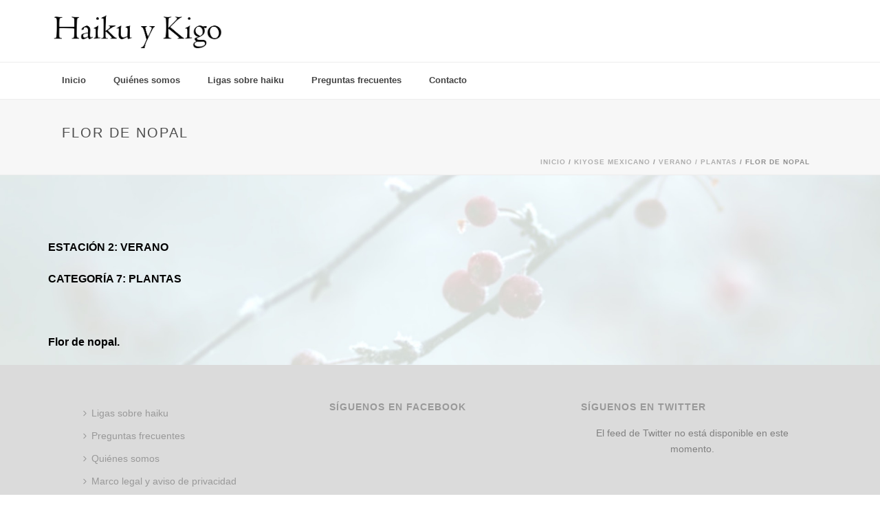

--- FILE ---
content_type: text/html; charset=UTF-8
request_url: http://haikukigo.com/kiyose-mexicano/mexicano-verano-plantas/flor-de-nopal/
body_size: 12437
content:
<!DOCTYPE html>
<html dir="ltr" lang="es" prefix="og: https://ogp.me/ns#" >
<head>
		<meta charset="UTF-8" /><meta name="viewport" content="width=device-width, initial-scale=1.0, minimum-scale=1.0, maximum-scale=1.0, user-scalable=0" /><meta http-equiv="X-UA-Compatible" content="IE=edge,chrome=1" /><meta name="format-detection" content="telephone=no"><title>Flor de nopal - Haikukigo</title>
<script type="text/javascript">var ajaxurl = "https://www.haikukigo.com/wp-admin/admin-ajax.php";</script>	<style>img:is([sizes="auto" i], [sizes^="auto," i]) { contain-intrinsic-size: 3000px 1500px }</style>
	
		<!-- All in One SEO 4.8.0 - aioseo.com -->
	<meta name="description" content="ESTACIÓN 2: VERANO CATEGORÍA 7: PLANTAS Flor de nopal." />
	<meta name="robots" content="max-image-preview:large" />
	<link rel="canonical" href="http://haikukigo.com/kiyose-mexicano/mexicano-verano-plantas/flor-de-nopal/" />
	<meta name="generator" content="All in One SEO (AIOSEO) 4.8.0" />
		<meta property="og:locale" content="es_ES" />
		<meta property="og:site_name" content="Haikukigo -" />
		<meta property="og:type" content="article" />
		<meta property="og:title" content="Flor de nopal - Haikukigo" />
		<meta property="og:description" content="ESTACIÓN 2: VERANO CATEGORÍA 7: PLANTAS Flor de nopal." />
		<meta property="og:url" content="http://haikukigo.com/kiyose-mexicano/mexicano-verano-plantas/flor-de-nopal/" />
		<meta property="article:published_time" content="2020-03-10T05:10:18+00:00" />
		<meta property="article:modified_time" content="2020-03-16T03:42:23+00:00" />
		<meta name="twitter:card" content="summary_large_image" />
		<meta name="twitter:title" content="Flor de nopal - Haikukigo" />
		<meta name="twitter:description" content="ESTACIÓN 2: VERANO CATEGORÍA 7: PLANTAS Flor de nopal." />
		<script type="application/ld+json" class="aioseo-schema">
			{"@context":"https:\/\/schema.org","@graph":[{"@type":"BreadcrumbList","@id":"http:\/\/haikukigo.com\/kiyose-mexicano\/mexicano-verano-plantas\/flor-de-nopal\/#breadcrumblist","itemListElement":[{"@type":"ListItem","@id":"http:\/\/haikukigo.com\/#listItem","position":1,"name":"Hogar","item":"http:\/\/haikukigo.com\/","nextItem":{"@type":"ListItem","@id":"http:\/\/haikukigo.com\/kiyose-mexicano\/#listItem","name":"KIYOSE MEXICANO"}},{"@type":"ListItem","@id":"http:\/\/haikukigo.com\/kiyose-mexicano\/#listItem","position":2,"name":"KIYOSE MEXICANO","item":"http:\/\/haikukigo.com\/kiyose-mexicano\/","nextItem":{"@type":"ListItem","@id":"http:\/\/haikukigo.com\/kiyose-mexicano\/mexicano-verano-plantas\/#listItem","name":"Verano \/ PLANTAS"},"previousItem":{"@type":"ListItem","@id":"http:\/\/haikukigo.com\/#listItem","name":"Hogar"}},{"@type":"ListItem","@id":"http:\/\/haikukigo.com\/kiyose-mexicano\/mexicano-verano-plantas\/#listItem","position":3,"name":"Verano \/ PLANTAS","item":"http:\/\/haikukigo.com\/kiyose-mexicano\/mexicano-verano-plantas\/","nextItem":{"@type":"ListItem","@id":"http:\/\/haikukigo.com\/kiyose-mexicano\/mexicano-verano-plantas\/flor-de-nopal\/#listItem","name":"Flor de nopal"},"previousItem":{"@type":"ListItem","@id":"http:\/\/haikukigo.com\/kiyose-mexicano\/#listItem","name":"KIYOSE MEXICANO"}},{"@type":"ListItem","@id":"http:\/\/haikukigo.com\/kiyose-mexicano\/mexicano-verano-plantas\/flor-de-nopal\/#listItem","position":4,"name":"Flor de nopal","previousItem":{"@type":"ListItem","@id":"http:\/\/haikukigo.com\/kiyose-mexicano\/mexicano-verano-plantas\/#listItem","name":"Verano \/ PLANTAS"}}]},{"@type":"Organization","@id":"http:\/\/haikukigo.com\/#organization","name":"Haikukigo","url":"http:\/\/haikukigo.com\/"},{"@type":"WebPage","@id":"http:\/\/haikukigo.com\/kiyose-mexicano\/mexicano-verano-plantas\/flor-de-nopal\/#webpage","url":"http:\/\/haikukigo.com\/kiyose-mexicano\/mexicano-verano-plantas\/flor-de-nopal\/","name":"Flor de nopal - Haikukigo","description":"ESTACI\u00d3N 2: VERANO CATEGOR\u00cdA 7: PLANTAS Flor de nopal.","inLanguage":"es-ES","isPartOf":{"@id":"http:\/\/haikukigo.com\/#website"},"breadcrumb":{"@id":"http:\/\/haikukigo.com\/kiyose-mexicano\/mexicano-verano-plantas\/flor-de-nopal\/#breadcrumblist"},"datePublished":"2020-03-10T05:10:18+00:00","dateModified":"2020-03-16T03:42:23+00:00"},{"@type":"WebSite","@id":"http:\/\/haikukigo.com\/#website","url":"http:\/\/haikukigo.com\/","name":"Haikukigo","inLanguage":"es-ES","publisher":{"@id":"http:\/\/haikukigo.com\/#organization"}}]}
		</script>
		<!-- All in One SEO -->


		<style id="critical-path-css" type="text/css">
			body,html{width:100%;height:100%;margin:0;padding:0}.page-preloader{top:0;left:0;z-index:999;position:fixed;height:100%;width:100%;text-align:center}.preloader-preview-area{animation-delay:-.2s;top:50%;-ms-transform:translateY(100%);transform:translateY(100%);margin-top:10px;max-height:calc(50% - 20px);opacity:1;width:100%;text-align:center;position:absolute}.preloader-logo{max-width:90%;top:50%;-ms-transform:translateY(-100%);transform:translateY(-100%);margin:-10px auto 0 auto;max-height:calc(50% - 20px);opacity:1;position:relative}.ball-pulse>div{width:15px;height:15px;border-radius:100%;margin:2px;animation-fill-mode:both;display:inline-block;animation:ball-pulse .75s infinite cubic-bezier(.2,.68,.18,1.08)}.ball-pulse>div:nth-child(1){animation-delay:-.36s}.ball-pulse>div:nth-child(2){animation-delay:-.24s}.ball-pulse>div:nth-child(3){animation-delay:-.12s}@keyframes ball-pulse{0%{transform:scale(1);opacity:1}45%{transform:scale(.1);opacity:.7}80%{transform:scale(1);opacity:1}}.ball-clip-rotate-pulse{position:relative;-ms-transform:translateY(-15px) translateX(-10px);transform:translateY(-15px) translateX(-10px);display:inline-block}.ball-clip-rotate-pulse>div{animation-fill-mode:both;position:absolute;top:0;left:0;border-radius:100%}.ball-clip-rotate-pulse>div:first-child{height:36px;width:36px;top:7px;left:-7px;animation:ball-clip-rotate-pulse-scale 1s 0s cubic-bezier(.09,.57,.49,.9) infinite}.ball-clip-rotate-pulse>div:last-child{position:absolute;width:50px;height:50px;left:-16px;top:-2px;background:0 0;border:2px solid;animation:ball-clip-rotate-pulse-rotate 1s 0s cubic-bezier(.09,.57,.49,.9) infinite;animation-duration:1s}@keyframes ball-clip-rotate-pulse-rotate{0%{transform:rotate(0) scale(1)}50%{transform:rotate(180deg) scale(.6)}100%{transform:rotate(360deg) scale(1)}}@keyframes ball-clip-rotate-pulse-scale{30%{transform:scale(.3)}100%{transform:scale(1)}}@keyframes square-spin{25%{transform:perspective(100px) rotateX(180deg) rotateY(0)}50%{transform:perspective(100px) rotateX(180deg) rotateY(180deg)}75%{transform:perspective(100px) rotateX(0) rotateY(180deg)}100%{transform:perspective(100px) rotateX(0) rotateY(0)}}.square-spin{display:inline-block}.square-spin>div{animation-fill-mode:both;width:50px;height:50px;animation:square-spin 3s 0s cubic-bezier(.09,.57,.49,.9) infinite}.cube-transition{position:relative;-ms-transform:translate(-25px,-25px);transform:translate(-25px,-25px);display:inline-block}.cube-transition>div{animation-fill-mode:both;width:15px;height:15px;position:absolute;top:-5px;left:-5px;animation:cube-transition 1.6s 0s infinite ease-in-out}.cube-transition>div:last-child{animation-delay:-.8s}@keyframes cube-transition{25%{transform:translateX(50px) scale(.5) rotate(-90deg)}50%{transform:translate(50px,50px) rotate(-180deg)}75%{transform:translateY(50px) scale(.5) rotate(-270deg)}100%{transform:rotate(-360deg)}}.ball-scale>div{border-radius:100%;margin:2px;animation-fill-mode:both;display:inline-block;height:60px;width:60px;animation:ball-scale 1s 0s ease-in-out infinite}@keyframes ball-scale{0%{transform:scale(0)}100%{transform:scale(1);opacity:0}}.line-scale>div{animation-fill-mode:both;display:inline-block;width:5px;height:50px;border-radius:2px;margin:2px}.line-scale>div:nth-child(1){animation:line-scale 1s -.5s infinite cubic-bezier(.2,.68,.18,1.08)}.line-scale>div:nth-child(2){animation:line-scale 1s -.4s infinite cubic-bezier(.2,.68,.18,1.08)}.line-scale>div:nth-child(3){animation:line-scale 1s -.3s infinite cubic-bezier(.2,.68,.18,1.08)}.line-scale>div:nth-child(4){animation:line-scale 1s -.2s infinite cubic-bezier(.2,.68,.18,1.08)}.line-scale>div:nth-child(5){animation:line-scale 1s -.1s infinite cubic-bezier(.2,.68,.18,1.08)}@keyframes line-scale{0%{transform:scaley(1)}50%{transform:scaley(.4)}100%{transform:scaley(1)}}.ball-scale-multiple{position:relative;-ms-transform:translateY(30px);transform:translateY(30px);display:inline-block}.ball-scale-multiple>div{border-radius:100%;animation-fill-mode:both;margin:2px;position:absolute;left:-30px;top:0;opacity:0;margin:0;width:50px;height:50px;animation:ball-scale-multiple 1s 0s linear infinite}.ball-scale-multiple>div:nth-child(2){animation-delay:-.2s}.ball-scale-multiple>div:nth-child(3){animation-delay:-.2s}@keyframes ball-scale-multiple{0%{transform:scale(0);opacity:0}5%{opacity:1}100%{transform:scale(1);opacity:0}}.ball-pulse-sync{display:inline-block}.ball-pulse-sync>div{width:15px;height:15px;border-radius:100%;margin:2px;animation-fill-mode:both;display:inline-block}.ball-pulse-sync>div:nth-child(1){animation:ball-pulse-sync .6s -.21s infinite ease-in-out}.ball-pulse-sync>div:nth-child(2){animation:ball-pulse-sync .6s -.14s infinite ease-in-out}.ball-pulse-sync>div:nth-child(3){animation:ball-pulse-sync .6s -70ms infinite ease-in-out}@keyframes ball-pulse-sync{33%{transform:translateY(10px)}66%{transform:translateY(-10px)}100%{transform:translateY(0)}}.transparent-circle{display:inline-block;border-top:.5em solid rgba(255,255,255,.2);border-right:.5em solid rgba(255,255,255,.2);border-bottom:.5em solid rgba(255,255,255,.2);border-left:.5em solid #fff;transform:translateZ(0);animation:transparent-circle 1.1s infinite linear;width:50px;height:50px;border-radius:50%}.transparent-circle:after{border-radius:50%;width:10em;height:10em}@keyframes transparent-circle{0%{transform:rotate(0)}100%{transform:rotate(360deg)}}.ball-spin-fade-loader{position:relative;top:-10px;left:-10px;display:inline-block}.ball-spin-fade-loader>div{width:15px;height:15px;border-radius:100%;margin:2px;animation-fill-mode:both;position:absolute;animation:ball-spin-fade-loader 1s infinite linear}.ball-spin-fade-loader>div:nth-child(1){top:25px;left:0;animation-delay:-.84s;-webkit-animation-delay:-.84s}.ball-spin-fade-loader>div:nth-child(2){top:17.05px;left:17.05px;animation-delay:-.72s;-webkit-animation-delay:-.72s}.ball-spin-fade-loader>div:nth-child(3){top:0;left:25px;animation-delay:-.6s;-webkit-animation-delay:-.6s}.ball-spin-fade-loader>div:nth-child(4){top:-17.05px;left:17.05px;animation-delay:-.48s;-webkit-animation-delay:-.48s}.ball-spin-fade-loader>div:nth-child(5){top:-25px;left:0;animation-delay:-.36s;-webkit-animation-delay:-.36s}.ball-spin-fade-loader>div:nth-child(6){top:-17.05px;left:-17.05px;animation-delay:-.24s;-webkit-animation-delay:-.24s}.ball-spin-fade-loader>div:nth-child(7){top:0;left:-25px;animation-delay:-.12s;-webkit-animation-delay:-.12s}.ball-spin-fade-loader>div:nth-child(8){top:17.05px;left:-17.05px;animation-delay:0s;-webkit-animation-delay:0s}@keyframes ball-spin-fade-loader{50%{opacity:.3;transform:scale(.4)}100%{opacity:1;transform:scale(1)}}		</style>

		<link rel='dns-prefetch' href='//www.haikukigo.com' />
<link rel="alternate" type="application/rss+xml" title="Haikukigo &raquo; Feed" href="http://haikukigo.com/feed/" />
<link rel="alternate" type="application/rss+xml" title="Haikukigo &raquo; Feed de los comentarios" href="http://haikukigo.com/comments/feed/" />

<link rel="shortcut icon" href="http://haikukigo.com/wp-content/uploads/2017/08/haiku.png"  />
<script type="text/javascript">window.abb = {};php = {};window.PHP = {};PHP.ajax = "https://www.haikukigo.com/wp-admin/admin-ajax.php";PHP.wp_p_id = "3169";var mk_header_parallax, mk_banner_parallax, mk_page_parallax, mk_footer_parallax, mk_body_parallax;var mk_images_dir = "http://www.haikukigo.com/wp-content/themes/jupiter/assets/images",mk_theme_js_path = "http://www.haikukigo.com/wp-content/themes/jupiter/assets/js",mk_theme_dir = "http://www.haikukigo.com/wp-content/themes/jupiter",mk_captcha_placeholder = "Enter Captcha",mk_captcha_invalid_txt = "Invalid. Try again.",mk_captcha_correct_txt = "Captcha correct.",mk_responsive_nav_width = 1140,mk_vertical_header_back = "Volver",mk_vertical_header_anim = "1",mk_check_rtl = true,mk_grid_width = 1140,mk_ajax_search_option = "disable",mk_preloader_bg_color = "#000000",mk_accent_color = "rgba(30,115,190,0.3)",mk_go_to_top =  "true",mk_smooth_scroll =  "true",mk_preloader_bar_color = "rgba(30,115,190,0.3)",mk_preloader_logo = "";var mk_header_parallax = false,mk_banner_parallax = false,mk_footer_parallax = false,mk_body_parallax = false,mk_no_more_posts = "No More Posts",mk_typekit_id   = "",mk_google_fonts = [],mk_global_lazyload = true;</script><link rel='stylesheet' id='wp-block-library-css' href='http://www.haikukigo.com/wp-includes/css/dist/block-library/style.min.css?ver=6.7.4' type='text/css' media='all' />
<style id='wp-block-library-theme-inline-css' type='text/css'>
.wp-block-audio :where(figcaption){color:#555;font-size:13px;text-align:center}.is-dark-theme .wp-block-audio :where(figcaption){color:#ffffffa6}.wp-block-audio{margin:0 0 1em}.wp-block-code{border:1px solid #ccc;border-radius:4px;font-family:Menlo,Consolas,monaco,monospace;padding:.8em 1em}.wp-block-embed :where(figcaption){color:#555;font-size:13px;text-align:center}.is-dark-theme .wp-block-embed :where(figcaption){color:#ffffffa6}.wp-block-embed{margin:0 0 1em}.blocks-gallery-caption{color:#555;font-size:13px;text-align:center}.is-dark-theme .blocks-gallery-caption{color:#ffffffa6}:root :where(.wp-block-image figcaption){color:#555;font-size:13px;text-align:center}.is-dark-theme :root :where(.wp-block-image figcaption){color:#ffffffa6}.wp-block-image{margin:0 0 1em}.wp-block-pullquote{border-bottom:4px solid;border-top:4px solid;color:currentColor;margin-bottom:1.75em}.wp-block-pullquote cite,.wp-block-pullquote footer,.wp-block-pullquote__citation{color:currentColor;font-size:.8125em;font-style:normal;text-transform:uppercase}.wp-block-quote{border-left:.25em solid;margin:0 0 1.75em;padding-left:1em}.wp-block-quote cite,.wp-block-quote footer{color:currentColor;font-size:.8125em;font-style:normal;position:relative}.wp-block-quote:where(.has-text-align-right){border-left:none;border-right:.25em solid;padding-left:0;padding-right:1em}.wp-block-quote:where(.has-text-align-center){border:none;padding-left:0}.wp-block-quote.is-large,.wp-block-quote.is-style-large,.wp-block-quote:where(.is-style-plain){border:none}.wp-block-search .wp-block-search__label{font-weight:700}.wp-block-search__button{border:1px solid #ccc;padding:.375em .625em}:where(.wp-block-group.has-background){padding:1.25em 2.375em}.wp-block-separator.has-css-opacity{opacity:.4}.wp-block-separator{border:none;border-bottom:2px solid;margin-left:auto;margin-right:auto}.wp-block-separator.has-alpha-channel-opacity{opacity:1}.wp-block-separator:not(.is-style-wide):not(.is-style-dots){width:100px}.wp-block-separator.has-background:not(.is-style-dots){border-bottom:none;height:1px}.wp-block-separator.has-background:not(.is-style-wide):not(.is-style-dots){height:2px}.wp-block-table{margin:0 0 1em}.wp-block-table td,.wp-block-table th{word-break:normal}.wp-block-table :where(figcaption){color:#555;font-size:13px;text-align:center}.is-dark-theme .wp-block-table :where(figcaption){color:#ffffffa6}.wp-block-video :where(figcaption){color:#555;font-size:13px;text-align:center}.is-dark-theme .wp-block-video :where(figcaption){color:#ffffffa6}.wp-block-video{margin:0 0 1em}:root :where(.wp-block-template-part.has-background){margin-bottom:0;margin-top:0;padding:1.25em 2.375em}
</style>
<style id='classic-theme-styles-inline-css' type='text/css'>
/*! This file is auto-generated */
.wp-block-button__link{color:#fff;background-color:#32373c;border-radius:9999px;box-shadow:none;text-decoration:none;padding:calc(.667em + 2px) calc(1.333em + 2px);font-size:1.125em}.wp-block-file__button{background:#32373c;color:#fff;text-decoration:none}
</style>
<style id='global-styles-inline-css' type='text/css'>
:root{--wp--preset--aspect-ratio--square: 1;--wp--preset--aspect-ratio--4-3: 4/3;--wp--preset--aspect-ratio--3-4: 3/4;--wp--preset--aspect-ratio--3-2: 3/2;--wp--preset--aspect-ratio--2-3: 2/3;--wp--preset--aspect-ratio--16-9: 16/9;--wp--preset--aspect-ratio--9-16: 9/16;--wp--preset--color--black: #000000;--wp--preset--color--cyan-bluish-gray: #abb8c3;--wp--preset--color--white: #ffffff;--wp--preset--color--pale-pink: #f78da7;--wp--preset--color--vivid-red: #cf2e2e;--wp--preset--color--luminous-vivid-orange: #ff6900;--wp--preset--color--luminous-vivid-amber: #fcb900;--wp--preset--color--light-green-cyan: #7bdcb5;--wp--preset--color--vivid-green-cyan: #00d084;--wp--preset--color--pale-cyan-blue: #8ed1fc;--wp--preset--color--vivid-cyan-blue: #0693e3;--wp--preset--color--vivid-purple: #9b51e0;--wp--preset--gradient--vivid-cyan-blue-to-vivid-purple: linear-gradient(135deg,rgba(6,147,227,1) 0%,rgb(155,81,224) 100%);--wp--preset--gradient--light-green-cyan-to-vivid-green-cyan: linear-gradient(135deg,rgb(122,220,180) 0%,rgb(0,208,130) 100%);--wp--preset--gradient--luminous-vivid-amber-to-luminous-vivid-orange: linear-gradient(135deg,rgba(252,185,0,1) 0%,rgba(255,105,0,1) 100%);--wp--preset--gradient--luminous-vivid-orange-to-vivid-red: linear-gradient(135deg,rgba(255,105,0,1) 0%,rgb(207,46,46) 100%);--wp--preset--gradient--very-light-gray-to-cyan-bluish-gray: linear-gradient(135deg,rgb(238,238,238) 0%,rgb(169,184,195) 100%);--wp--preset--gradient--cool-to-warm-spectrum: linear-gradient(135deg,rgb(74,234,220) 0%,rgb(151,120,209) 20%,rgb(207,42,186) 40%,rgb(238,44,130) 60%,rgb(251,105,98) 80%,rgb(254,248,76) 100%);--wp--preset--gradient--blush-light-purple: linear-gradient(135deg,rgb(255,206,236) 0%,rgb(152,150,240) 100%);--wp--preset--gradient--blush-bordeaux: linear-gradient(135deg,rgb(254,205,165) 0%,rgb(254,45,45) 50%,rgb(107,0,62) 100%);--wp--preset--gradient--luminous-dusk: linear-gradient(135deg,rgb(255,203,112) 0%,rgb(199,81,192) 50%,rgb(65,88,208) 100%);--wp--preset--gradient--pale-ocean: linear-gradient(135deg,rgb(255,245,203) 0%,rgb(182,227,212) 50%,rgb(51,167,181) 100%);--wp--preset--gradient--electric-grass: linear-gradient(135deg,rgb(202,248,128) 0%,rgb(113,206,126) 100%);--wp--preset--gradient--midnight: linear-gradient(135deg,rgb(2,3,129) 0%,rgb(40,116,252) 100%);--wp--preset--font-size--small: 13px;--wp--preset--font-size--medium: 20px;--wp--preset--font-size--large: 36px;--wp--preset--font-size--x-large: 42px;--wp--preset--spacing--20: 0.44rem;--wp--preset--spacing--30: 0.67rem;--wp--preset--spacing--40: 1rem;--wp--preset--spacing--50: 1.5rem;--wp--preset--spacing--60: 2.25rem;--wp--preset--spacing--70: 3.38rem;--wp--preset--spacing--80: 5.06rem;--wp--preset--shadow--natural: 6px 6px 9px rgba(0, 0, 0, 0.2);--wp--preset--shadow--deep: 12px 12px 50px rgba(0, 0, 0, 0.4);--wp--preset--shadow--sharp: 6px 6px 0px rgba(0, 0, 0, 0.2);--wp--preset--shadow--outlined: 6px 6px 0px -3px rgba(255, 255, 255, 1), 6px 6px rgba(0, 0, 0, 1);--wp--preset--shadow--crisp: 6px 6px 0px rgba(0, 0, 0, 1);}:where(.is-layout-flex){gap: 0.5em;}:where(.is-layout-grid){gap: 0.5em;}body .is-layout-flex{display: flex;}.is-layout-flex{flex-wrap: wrap;align-items: center;}.is-layout-flex > :is(*, div){margin: 0;}body .is-layout-grid{display: grid;}.is-layout-grid > :is(*, div){margin: 0;}:where(.wp-block-columns.is-layout-flex){gap: 2em;}:where(.wp-block-columns.is-layout-grid){gap: 2em;}:where(.wp-block-post-template.is-layout-flex){gap: 1.25em;}:where(.wp-block-post-template.is-layout-grid){gap: 1.25em;}.has-black-color{color: var(--wp--preset--color--black) !important;}.has-cyan-bluish-gray-color{color: var(--wp--preset--color--cyan-bluish-gray) !important;}.has-white-color{color: var(--wp--preset--color--white) !important;}.has-pale-pink-color{color: var(--wp--preset--color--pale-pink) !important;}.has-vivid-red-color{color: var(--wp--preset--color--vivid-red) !important;}.has-luminous-vivid-orange-color{color: var(--wp--preset--color--luminous-vivid-orange) !important;}.has-luminous-vivid-amber-color{color: var(--wp--preset--color--luminous-vivid-amber) !important;}.has-light-green-cyan-color{color: var(--wp--preset--color--light-green-cyan) !important;}.has-vivid-green-cyan-color{color: var(--wp--preset--color--vivid-green-cyan) !important;}.has-pale-cyan-blue-color{color: var(--wp--preset--color--pale-cyan-blue) !important;}.has-vivid-cyan-blue-color{color: var(--wp--preset--color--vivid-cyan-blue) !important;}.has-vivid-purple-color{color: var(--wp--preset--color--vivid-purple) !important;}.has-black-background-color{background-color: var(--wp--preset--color--black) !important;}.has-cyan-bluish-gray-background-color{background-color: var(--wp--preset--color--cyan-bluish-gray) !important;}.has-white-background-color{background-color: var(--wp--preset--color--white) !important;}.has-pale-pink-background-color{background-color: var(--wp--preset--color--pale-pink) !important;}.has-vivid-red-background-color{background-color: var(--wp--preset--color--vivid-red) !important;}.has-luminous-vivid-orange-background-color{background-color: var(--wp--preset--color--luminous-vivid-orange) !important;}.has-luminous-vivid-amber-background-color{background-color: var(--wp--preset--color--luminous-vivid-amber) !important;}.has-light-green-cyan-background-color{background-color: var(--wp--preset--color--light-green-cyan) !important;}.has-vivid-green-cyan-background-color{background-color: var(--wp--preset--color--vivid-green-cyan) !important;}.has-pale-cyan-blue-background-color{background-color: var(--wp--preset--color--pale-cyan-blue) !important;}.has-vivid-cyan-blue-background-color{background-color: var(--wp--preset--color--vivid-cyan-blue) !important;}.has-vivid-purple-background-color{background-color: var(--wp--preset--color--vivid-purple) !important;}.has-black-border-color{border-color: var(--wp--preset--color--black) !important;}.has-cyan-bluish-gray-border-color{border-color: var(--wp--preset--color--cyan-bluish-gray) !important;}.has-white-border-color{border-color: var(--wp--preset--color--white) !important;}.has-pale-pink-border-color{border-color: var(--wp--preset--color--pale-pink) !important;}.has-vivid-red-border-color{border-color: var(--wp--preset--color--vivid-red) !important;}.has-luminous-vivid-orange-border-color{border-color: var(--wp--preset--color--luminous-vivid-orange) !important;}.has-luminous-vivid-amber-border-color{border-color: var(--wp--preset--color--luminous-vivid-amber) !important;}.has-light-green-cyan-border-color{border-color: var(--wp--preset--color--light-green-cyan) !important;}.has-vivid-green-cyan-border-color{border-color: var(--wp--preset--color--vivid-green-cyan) !important;}.has-pale-cyan-blue-border-color{border-color: var(--wp--preset--color--pale-cyan-blue) !important;}.has-vivid-cyan-blue-border-color{border-color: var(--wp--preset--color--vivid-cyan-blue) !important;}.has-vivid-purple-border-color{border-color: var(--wp--preset--color--vivid-purple) !important;}.has-vivid-cyan-blue-to-vivid-purple-gradient-background{background: var(--wp--preset--gradient--vivid-cyan-blue-to-vivid-purple) !important;}.has-light-green-cyan-to-vivid-green-cyan-gradient-background{background: var(--wp--preset--gradient--light-green-cyan-to-vivid-green-cyan) !important;}.has-luminous-vivid-amber-to-luminous-vivid-orange-gradient-background{background: var(--wp--preset--gradient--luminous-vivid-amber-to-luminous-vivid-orange) !important;}.has-luminous-vivid-orange-to-vivid-red-gradient-background{background: var(--wp--preset--gradient--luminous-vivid-orange-to-vivid-red) !important;}.has-very-light-gray-to-cyan-bluish-gray-gradient-background{background: var(--wp--preset--gradient--very-light-gray-to-cyan-bluish-gray) !important;}.has-cool-to-warm-spectrum-gradient-background{background: var(--wp--preset--gradient--cool-to-warm-spectrum) !important;}.has-blush-light-purple-gradient-background{background: var(--wp--preset--gradient--blush-light-purple) !important;}.has-blush-bordeaux-gradient-background{background: var(--wp--preset--gradient--blush-bordeaux) !important;}.has-luminous-dusk-gradient-background{background: var(--wp--preset--gradient--luminous-dusk) !important;}.has-pale-ocean-gradient-background{background: var(--wp--preset--gradient--pale-ocean) !important;}.has-electric-grass-gradient-background{background: var(--wp--preset--gradient--electric-grass) !important;}.has-midnight-gradient-background{background: var(--wp--preset--gradient--midnight) !important;}.has-small-font-size{font-size: var(--wp--preset--font-size--small) !important;}.has-medium-font-size{font-size: var(--wp--preset--font-size--medium) !important;}.has-large-font-size{font-size: var(--wp--preset--font-size--large) !important;}.has-x-large-font-size{font-size: var(--wp--preset--font-size--x-large) !important;}
:where(.wp-block-post-template.is-layout-flex){gap: 1.25em;}:where(.wp-block-post-template.is-layout-grid){gap: 1.25em;}
:where(.wp-block-columns.is-layout-flex){gap: 2em;}:where(.wp-block-columns.is-layout-grid){gap: 2em;}
:root :where(.wp-block-pullquote){font-size: 1.5em;line-height: 1.6;}
</style>
<link rel='stylesheet' id='contact-form-7-css' href='http://www.haikukigo.com/wp-content/plugins/contact-form-7/includes/css/styles.css?ver=6.0.5' type='text/css' media='all' />
<link rel='stylesheet' id='ctf_styles-css' href='http://www.haikukigo.com/wp-content/plugins/custom-twitter-feeds/css/ctf-styles.min.css?ver=2.3.0' type='text/css' media='all' />
<link rel='stylesheet' id='theme-styles-css' href='http://www.haikukigo.com/wp-content/themes/jupiter/assets/stylesheet/min/full-styles.6.5.1.css?ver=1584646315' type='text/css' media='all' />
<style id='theme-styles-inline-css' type='text/css'>

			#wpadminbar {
				-webkit-backface-visibility: hidden;
				backface-visibility: hidden;
				-webkit-perspective: 1000;
				-ms-perspective: 1000;
				perspective: 1000;
				-webkit-transform: translateZ(0px);
				-ms-transform: translateZ(0px);
				transform: translateZ(0px);
			}
			@media screen and (max-width: 600px) {
				#wpadminbar {
					position: fixed !important;
				}
			}
		
body { background-color:#fff; } .hb-custom-header #mk-page-introduce, .mk-header { background-color:#f7f7f7;background-size:cover;-webkit-background-size:cover;-moz-background-size:cover; } .hb-custom-header > div, .mk-header-bg { background-color:#fff; } .mk-classic-nav-bg { background-color:#fff; } .master-holder-bg { background-color:#fff;background-image:url(https://www.haikukigo.com/wp-content/uploads/2019/12/fibdi1.jpeg);background-repeat:no-repeat;background-position:center center;background-size:cover;-webkit-background-size:cover;-moz-background-size:cover; } #mk-footer { background-color:#dbdbdb; } #mk-boxed-layout { -webkit-box-shadow:0 0 px rgba(0, 0, 0, ); -moz-box-shadow:0 0 px rgba(0, 0, 0, ); box-shadow:0 0 px rgba(0, 0, 0, ); } .mk-news-tab .mk-tabs-tabs .is-active a, .mk-fancy-title.pattern-style span, .mk-fancy-title.pattern-style.color-gradient span:after, .page-bg-color { background-color:#fff; } .page-title { font-size:20px; color:#4d4d4d; text-transform:uppercase; font-weight:400; letter-spacing:2px; } .page-subtitle { font-size:14px; line-height:100%; color:#a3a3a3; font-size:14px; text-transform:none; } .mk-header { border-bottom:1px solid #ededed; } .header-style-1 .mk-header-padding-wrapper, .header-style-2 .mk-header-padding-wrapper, .header-style-3 .mk-header-padding-wrapper { padding-top:141px; } .mk-process-steps[max-width~="950px"] ul::before { display:none !important; } .mk-process-steps[max-width~="950px"] li { margin-bottom:30px !important; width:100% !important; text-align:center; } .mk-event-countdown-ul[max-width~="750px"] li { width:90%; display:block; margin:0 auto 15px; } .compose-mode .vc_element-name .vc_btn-content { height:auto !important; } body { font-family:Arial, Helvetica, sans-serif } @font-face { font-family:'star'; src:url('http://www.haikukigo.com/wp-content/themes/jupiter/assets/stylesheet/fonts/star/font.eot'); src:url('http://www.haikukigo.com/wp-content/themes/jupiter/assets/stylesheet/fonts/star/font.eot?#iefix') format('embedded-opentype'), url('http://www.haikukigo.com/wp-content/themes/jupiter/assets/stylesheet/fonts/star/font.woff') format('woff'), url('http://www.haikukigo.com/wp-content/themes/jupiter/assets/stylesheet/fonts/star/font.ttf') format('truetype'), url('http://www.haikukigo.com/wp-content/themes/jupiter/assets/stylesheet/fonts/star/font.svg#star') format('svg'); font-weight:normal; font-style:normal; } @font-face { font-family:'WooCommerce'; src:url('http://www.haikukigo.com/wp-content/themes/jupiter/assets/stylesheet/fonts/woocommerce/font.eot'); src:url('http://www.haikukigo.com/wp-content/themes/jupiter/assets/stylesheet/fonts/woocommerce/font.eot?#iefix') format('embedded-opentype'), url('http://www.haikukigo.com/wp-content/themes/jupiter/assets/stylesheet/fonts/woocommerce/font.woff') format('woff'), url('http://www.haikukigo.com/wp-content/themes/jupiter/assets/stylesheet/fonts/woocommerce/font.ttf') format('truetype'), url('http://www.haikukigo.com/wp-content/themes/jupiter/assets/stylesheet/fonts/woocommerce/font.svg#WooCommerce') format('svg'); font-weight:normal; font-style:normal; }#theme-page .theme-page-wrapper .theme-content { padding:0px 0px !important; } #theme-page .theme-page-wrapper { margin:0px auto !important; } .wpcf7-response-output { display:none; } .wpcf7-submit { color:#ff4404; } .cminds_poweredby { clear:both; float:none; font-size:0px !important; line-height:1.5; display:inline-block; padding:3px; margin-top:20px; color:#bbb; text-decoration:none; font-weight:bold; } .wpb-js-composer .vc_tta-color-mulled-wine .vc_tta-style-flat .vc_tta-tab.vc_active { background-color:#4cadc9 !important; color:#fff; } .mk-searchform i{ display:none !important; }
</style>
<link rel='stylesheet' id='mkhb-render-css' href='http://www.haikukigo.com/wp-content/themes/jupiter/header-builder/includes/assets/css/mkhb-render.css?ver=6.5.1' type='text/css' media='all' />
<link rel='stylesheet' id='mkhb-row-css' href='http://www.haikukigo.com/wp-content/themes/jupiter/header-builder/includes/assets/css/mkhb-row.css?ver=6.5.1' type='text/css' media='all' />
<link rel='stylesheet' id='mkhb-column-css' href='http://www.haikukigo.com/wp-content/themes/jupiter/header-builder/includes/assets/css/mkhb-column.css?ver=6.5.1' type='text/css' media='all' />
<link rel='stylesheet' id='theme-options-css' href='https://www.haikukigo.com/wp-content/uploads/mk_assets/theme-options-production-1742437761.css?ver=1742437744' type='text/css' media='all' />
<link rel='stylesheet' id='jupiter-donut-shortcodes-css' href='http://www.haikukigo.com/wp-content/plugins/jupiter-donut/assets/css/shortcodes-styles.min.css?ver=1.6.2' type='text/css' media='all' />
<script type="text/javascript" data-noptimize='' data-no-minify='' src="http://www.haikukigo.com/wp-content/themes/jupiter/assets/js/plugins/wp-enqueue/min/webfontloader.js?ver=6.7.4" id="mk-webfontloader-js"></script>
<script type="text/javascript" id="mk-webfontloader-js-after">
/* <![CDATA[ */
WebFontConfig = {
	timeout: 2000
}

if ( mk_typekit_id.length > 0 ) {
	WebFontConfig.typekit = {
		id: mk_typekit_id
	}
}

if ( mk_google_fonts.length > 0 ) {
	WebFontConfig.google = {
		families:  mk_google_fonts
	}
}

if ( (mk_google_fonts.length > 0 || mk_typekit_id.length > 0) && navigator.userAgent.indexOf("Speed Insights") == -1) {
	WebFont.load( WebFontConfig );
}
		
/* ]]> */
</script>
<script type="text/javascript" src="http://www.haikukigo.com/wp-includes/js/jquery/jquery.min.js?ver=3.7.1" id="jquery-core-js"></script>
<script type="text/javascript" src="http://www.haikukigo.com/wp-includes/js/jquery/jquery-migrate.min.js?ver=3.4.1" id="jquery-migrate-js"></script>
<script></script><link rel="https://api.w.org/" href="http://haikukigo.com/wp-json/" /><link rel="alternate" title="JSON" type="application/json" href="http://haikukigo.com/wp-json/wp/v2/pages/3169" /><link rel="EditURI" type="application/rsd+xml" title="RSD" href="https://www.haikukigo.com/xmlrpc.php?rsd" />
<meta name="generator" content="WordPress 6.7.4" />
<link rel='shortlink' href='http://haikukigo.com/?p=3169' />
<link rel="alternate" title="oEmbed (JSON)" type="application/json+oembed" href="http://haikukigo.com/wp-json/oembed/1.0/embed?url=http%3A%2F%2Fhaikukigo.com%2Fkiyose-mexicano%2Fmexicano-verano-plantas%2Fflor-de-nopal%2F" />
<link rel="alternate" title="oEmbed (XML)" type="text/xml+oembed" href="http://haikukigo.com/wp-json/oembed/1.0/embed?url=http%3A%2F%2Fhaikukigo.com%2Fkiyose-mexicano%2Fmexicano-verano-plantas%2Fflor-de-nopal%2F&#038;format=xml" />
<script type="text/javascript">
						(function () {
							window.siqConfig = {
								engineKey: "ddd4279c9ac68f53375ee3f262ba005d"
							};
							window.siqConfig.baseUrl = "//pub.searchiq.co/";
							window.siqConfig.preview = true;
							var script = document.createElement("SCRIPT");
							script.src = window.siqConfig.baseUrl + "js/container/siq-container-2.js?cb=" + (Math.floor(Math.random()*999999)) + "&engineKey=" + siqConfig.engineKey;
							script.id = "siq-container";
							document.getElementsByTagName("HEAD")[0].appendChild(script);
						})();
					</script><meta itemprop="author" content="" /><meta itemprop="datePublished" content="10 marzo, 2020" /><meta itemprop="dateModified" content="16 marzo, 2020" /><meta itemprop="publisher" content="Haikukigo" /><script> var isTest = false; </script><meta name="generator" content="Powered by WPBakery Page Builder - drag and drop page builder for WordPress."/>
<link rel="icon" href="https://www.haikukigo.com/wp-content/uploads/2017/08/cropped-haiku-32x32.png" sizes="32x32" />
<link rel="icon" href="https://www.haikukigo.com/wp-content/uploads/2017/08/cropped-haiku-192x192.png" sizes="192x192" />
<link rel="apple-touch-icon" href="https://www.haikukigo.com/wp-content/uploads/2017/08/cropped-haiku-180x180.png" />
<meta name="msapplication-TileImage" content="https://www.haikukigo.com/wp-content/uploads/2017/08/cropped-haiku-270x270.png" />
<meta name="generator" content="Jupiter 6.5.1" /><noscript><style> .wpb_animate_when_almost_visible { opacity: 1; }</style></noscript>	</head>

<body class="page-template-default page page-id-3169 page-child parent-pageid-1511 wpb-js-composer js-comp-ver-8.1 vc_responsive" itemscope="itemscope" itemtype="https://schema.org/WebPage"  data-adminbar="">

	
	<div class="mk-body-loader-overlay page-preloader" style="background-color:#000000;"> <div class="preloader-preview-area">  <div class="cube-transition">
                            <div style="background-color: #0086a8"></div>
                            <div style="background-color: #0086a8"></div>
                        </div>  </div></div>
	<!-- Target for scroll anchors to achieve native browser bahaviour + possible enhancements like smooth scrolling -->
	<div id="top-of-page"></div>

		<div id="mk-boxed-layout">

			<div id="mk-theme-container" >

				 
    <header data-height='90'
                data-sticky-height='55'
                data-responsive-height='90'
                data-transparent-skin=''
                data-header-style='2'
                data-sticky-style='fixed'
                data-sticky-offset='header' id="mk-header-1" class="mk-header header-style-2 header-align-left  toolbar-false menu-hover-5 sticky-style-fixed mk-background-stretch boxed-header " role="banner" itemscope="itemscope" itemtype="https://schema.org/WPHeader" >
                    <div class="mk-header-holder">
                                <div class="mk-header-inner">
                    
                    <div class="mk-header-bg "></div>
                    
                    
                                            <div class="mk-grid header-grid">
                                            <div class="add-header-height">
                            
<div class="mk-nav-responsive-link">
    <div class="mk-css-icon-menu">
        <div class="mk-css-icon-menu-line-1"></div>
        <div class="mk-css-icon-menu-line-2"></div>
        <div class="mk-css-icon-menu-line-3"></div>
    </div>
</div>	<div class=" header-logo fit-logo-img add-header-height  ">
		<a href="http://haikukigo.com/" title="Haikukigo">

			<img class="mk-desktop-logo dark-logo "
				title=""
				alt=""
				src="http://haikukigo.com/wp-content/uploads/2017/08/haiku.png" />

			
			
					</a>
	</div>
                        </div>

                                            </div>
                    
                    <div class="clearboth"></div>

                    <div class="mk-header-nav-container menu-hover-style-5" role="navigation" itemscope="itemscope" itemtype="https://schema.org/SiteNavigationElement" >
                        <div class="mk-classic-nav-bg"></div>
                        <div class="mk-classic-menu-wrapper">
                            <nav class="mk-main-navigation js-main-nav"><ul id="menu-inicio" class="main-navigation-ul"><li id="menu-item-23" class="menu-item menu-item-type-post_type menu-item-object-page menu-item-home no-mega-menu"><a class="menu-item-link js-smooth-scroll"  href="http://haikukigo.com/">Inicio</a></li>
<li id="menu-item-22" class="menu-item menu-item-type-post_type menu-item-object-page no-mega-menu"><a class="menu-item-link js-smooth-scroll"  href="http://haikukigo.com/quienes-somos/">Quiénes somos</a></li>
<li id="menu-item-20" class="menu-item menu-item-type-post_type menu-item-object-page no-mega-menu"><a class="menu-item-link js-smooth-scroll"  href="http://haikukigo.com/ligas-sobre-haiku/">Ligas sobre haiku</a></li>
<li id="menu-item-3732" class="menu-item menu-item-type-post_type menu-item-object-page no-mega-menu"><a class="menu-item-link js-smooth-scroll"  href="http://haikukigo.com/preguntas-frecuentes/">Preguntas frecuentes</a></li>
<li id="menu-item-19" class="menu-item menu-item-type-post_type menu-item-object-page no-mega-menu"><a class="menu-item-link js-smooth-scroll"  href="http://haikukigo.com/contacto/">Contacto</a></li>
</ul></nav>                        </div>
                    </div>


                    <div class="mk-header-right">
                                            </div>
                    
<div class="mk-responsive-wrap">

	<nav class="menu-inicio-container"><ul id="menu-inicio-1" class="mk-responsive-nav"><li id="responsive-menu-item-23" class="menu-item menu-item-type-post_type menu-item-object-page menu-item-home"><a class="menu-item-link js-smooth-scroll"  href="http://haikukigo.com/">Inicio</a></li>
<li id="responsive-menu-item-22" class="menu-item menu-item-type-post_type menu-item-object-page"><a class="menu-item-link js-smooth-scroll"  href="http://haikukigo.com/quienes-somos/">Quiénes somos</a></li>
<li id="responsive-menu-item-20" class="menu-item menu-item-type-post_type menu-item-object-page"><a class="menu-item-link js-smooth-scroll"  href="http://haikukigo.com/ligas-sobre-haiku/">Ligas sobre haiku</a></li>
<li id="responsive-menu-item-3732" class="menu-item menu-item-type-post_type menu-item-object-page"><a class="menu-item-link js-smooth-scroll"  href="http://haikukigo.com/preguntas-frecuentes/">Preguntas frecuentes</a></li>
<li id="responsive-menu-item-19" class="menu-item menu-item-type-post_type menu-item-object-page"><a class="menu-item-link js-smooth-scroll"  href="http://haikukigo.com/contacto/">Contacto</a></li>
</ul></nav>
		

</div>
         
                </div>
            </div>
                <div class="mk-header-padding-wrapper"></div>
 
        <section id="mk-page-introduce" class="intro-left"><div class="mk-grid"><h1 class="page-title ">Flor de nopal</h1><div id="mk-breadcrumbs"><div class="mk-breadcrumbs-inner light-skin"><span xmlns:v="http://rdf.data-vocabulary.org/#"><span typeof="v:Breadcrumb"><a href="http://haikukigo.com/" rel="v:url" property="v:title">Inicio</a> &#47; <span rel="v:child" typeof="v:Breadcrumb"><a href="http://haikukigo.com/kiyose-mexicano/" rel="v:url" property="v:title">KIYOSE MEXICANO</a> &#47; <a href="http://haikukigo.com/kiyose-mexicano/mexicano-verano-plantas/" rel="v:url" property="v:title">Verano / PLANTAS</a> &#47; Flor de nopal</span></span></span></div></div><div class="clearboth"></div></div></section>    </header>

		<div id="theme-page" class="master-holder  clearfix" itemscope="itemscope" itemtype="https://schema.org/Blog" >
			<div class="master-holder-bg-holder">
				<div id="theme-page-bg" class="master-holder-bg js-el"  ></div>
			</div>
			<div class="mk-main-wrapper-holder">
				<div id="mk-page-id-3169" class="theme-page-wrapper mk-main-wrapper mk-grid full-layout false">
					<div class="theme-content false" itemprop="mainEntityOfPage">
							<p>&nbsp;</p>
<p>&nbsp;</p>
<p><strong>ESTACIÓN 2: VERANO</strong></p>
<p><strong>CATEGORÍA 7: PLANTAS</strong></p>
<p>&nbsp;</p>
<p><strong>Flor de nopal.</strong></p>
		<div class="clearboth"></div>
									<div class="clearboth"></div>
											</div>
										<div class="clearboth"></div>
				</div>
			</div>
					</div>


<section id="mk-footer-unfold-spacer"></section>

<section id="mk-footer" class="" role="contentinfo" itemscope="itemscope" itemtype="https://schema.org/WPFooter" >
		<div class="footer-wrapper mk-grid">
		<div class="mk-padding-wrapper">
					<div class="mk-col-1-3"><section id="nav_menu-2" class="widget widget_nav_menu"><div class="menu-foot1-container"><ul id="menu-foot1" class="menu">
<li id="menu-item-67" class="menu-item menu-item-type-post_type menu-item-object-page menu-item-67"><a href="http://haikukigo.com/ligas-sobre-haiku/"><svg class="mk-svg-icon" data-name="mk-icon-angle-right" data-cacheid="icon-696f06bf86b96" style=" height:14px; width: 5px; " xmlns="http://www.w3.org/2000/svg" viewbox="0 0 640 1792"><path d="M595 960q0 13-10 23l-466 466q-10 10-23 10t-23-10l-50-50q-10-10-10-23t10-23l393-393-393-393q-10-10-10-23t10-23l50-50q10-10 23-10t23 10l466 466q10 10 10 23z"></path></svg>Ligas sobre haiku</a></li>
<li id="menu-item-68" class="menu-item menu-item-type-post_type menu-item-object-page menu-item-68"><a href="http://haikukigo.com/preguntas-frecuentes/"><svg class="mk-svg-icon" data-name="mk-icon-angle-right" data-cacheid="icon-696f06bf86b96" style=" height:14px; width: 5px; " xmlns="http://www.w3.org/2000/svg" viewbox="0 0 640 1792"><path d="M595 960q0 13-10 23l-466 466q-10 10-23 10t-23-10l-50-50q-10-10-10-23t10-23l393-393-393-393q-10-10-10-23t10-23l50-50q10-10 23-10t23 10l466 466q10 10 10 23z"></path></svg>Preguntas frecuentes</a></li>
<li id="menu-item-69" class="menu-item menu-item-type-post_type menu-item-object-page menu-item-69"><a href="http://haikukigo.com/quienes-somos/"><svg class="mk-svg-icon" data-name="mk-icon-angle-right" data-cacheid="icon-696f06bf86b96" style=" height:14px; width: 5px; " xmlns="http://www.w3.org/2000/svg" viewbox="0 0 640 1792"><path d="M595 960q0 13-10 23l-466 466q-10 10-23 10t-23-10l-50-50q-10-10-10-23t10-23l393-393-393-393q-10-10-10-23t10-23l50-50q10-10 23-10t23 10l466 466q10 10 10 23z"></path></svg>Quiénes somos</a></li>
<li id="menu-item-3591" class="menu-item menu-item-type-post_type menu-item-object-page menu-item-3591"><a href="http://haikukigo.com/marco-legal-y-aviso-de-privacidad/"><svg class="mk-svg-icon" data-name="mk-icon-angle-right" data-cacheid="icon-696f06bf86b96" style=" height:14px; width: 5px; " xmlns="http://www.w3.org/2000/svg" viewbox="0 0 640 1792"><path d="M595 960q0 13-10 23l-466 466q-10 10-23 10t-23-10l-50-50q-10-10-10-23t10-23l393-393-393-393q-10-10-10-23t10-23l50-50q10-10 23-10t23 10l466 466q10 10 10 23z"></path></svg>Marco legal y aviso de privacidad</a></li>
<li id="menu-item-3592" class="menu-item menu-item-type-post_type menu-item-object-page menu-item-3592"><a href="http://haikukigo.com/contacto/"><svg class="mk-svg-icon" data-name="mk-icon-angle-right" data-cacheid="icon-696f06bf86b96" style=" height:14px; width: 5px; " xmlns="http://www.w3.org/2000/svg" viewbox="0 0 640 1792"><path d="M595 960q0 13-10 23l-466 466q-10 10-23 10t-23-10l-50-50q-10-10-10-23t10-23l393-393-393-393q-10-10-10-23t10-23l50-50q10-10 23-10t23 10l466 466q10 10 10 23z"></path></svg>Contacto</a></li>
</ul></div></section><section id="contact_info-2" class="widget widget_contact_info"><div class="widgettitle">Contáctanos</div>			<ul itemscope="itemscope" itemtype="https://schema.org/Person" >
															
							<li><svg  class="mk-svg-icon" data-name="mk-icon-envelope" data-cacheid="icon-696f06bf8700a" xmlns="http://www.w3.org/2000/svg" viewBox="0 0 1792 1792"><path d="M1792 710v794q0 66-47 113t-113 47h-1472q-66 0-113-47t-47-113v-794q44 49 101 87 362 246 497 345 57 42 92.5 65.5t94.5 48 110 24.5h2q51 0 110-24.5t94.5-48 92.5-65.5q170-123 498-345 57-39 100-87zm0-294q0 79-49 151t-122 123q-376 261-468 325-10 7-42.5 30.5t-54 38-52 32.5-57.5 27-50 9h-2q-23 0-50-9t-57.5-27-52-32.5-54-38-42.5-30.5q-91-64-262-182.5t-205-142.5q-62-42-117-115.5t-55-136.5q0-78 41.5-130t118.5-52h1472q65 0 112.5 47t47.5 113z"/></svg><span>
				<a itemprop="email" href="mailto:haikukigo.com&#64;gmail.com">haikukigo.com&#64;gmail.com</a></span></li>
			
									</ul>
		</section></div>
			<div class="mk-col-1-3"><section id="fbw_id-2" class="widget widget_fbw_id"><div class="widgettitle">Síguenos en Facebook</div><div class="fb_loader" style="text-align: center !important;"><img src="http://www.haikukigo.com/wp-content/plugins/facebook-pagelike-widget/loader.gif" alt="Facebook Pagelike Widget" /></div><div id="fb-root"></div>
        <div class="fb-page" data-href="https://www.facebook.com/HaikuKigo8/" data-width="300" data-height="370" data-small-header="false" data-adapt-container-width="true" data-hide-cover="false" data-show-facepile="true" hide_cta="false" data-tabs="" data-lazy="false"></div></section>        <!-- A WordPress plugin developed by Milap Patel -->
    </div>
			<div class="mk-col-1-3"><section id="custom-twitter-feeds-widget-2" class="widget widget_custom-twitter-feeds-widget"><div class="widgettitle">Síguenos en Twitter</div>
<!-- Custom Twitter Feeds by Smash Balloon -->
<div id="ctf" class=" ctf ctf-type-usertimeline ctf-rebranded ctf-feed-12060373  ctf-styles ctf-list ctf-regular-style"   data-ctfshortcode="[]"   data-ctfdisablelinks="false" data-ctflinktextcolor="#" data-header-size="small" data-feedid="12060373" data-postid="3169"  data-ctfneeded="1">
            <div id="ctf" class="ctf">
            <div class="ctf-error">
                <div class="ctf-error-user">
					El feed de Twitter no está disponible en este momento.                </div>
            </div>
        </div>
		    <div class="ctf-tweets">
   		    </div>
    
</div>
</section></div>
				<div class="clearboth"></div>
		</div>
	</div>
		
<div id="sub-footer">
	<div class=" mk-grid">
		
		<span class="mk-footer-copyright">Cualquier reproducción total o parcial de los textos contenidos en Haiku y kigo: diccionario en español, por cualquier medio o procedimiento, sin citar como fuente a www.haikukigo.com y/o notificar a haikukigo.com@gmail.com, será considerada plagio, por lo que será perseguida y sancionada conforme lo establecido en la Ley Federal del Derecho de Autor.
<br>
Copyright All Rights Reserved for written content © Cristina Rascón Castro 2020<br> Todos los derechos reservados por textos  y contenido  © Cristina Rascón Castro 2020<br> <a href="http://www.toreoweb.mx/" target="_blank"> Soporte Técnico por ToreoWeb</a></span>
			</div>
	<div class="clearboth"></div>
</div>
</section>
</div>
</div>

<div class="bottom-corner-btns js-bottom-corner-btns">

<a href="#top-of-page" class="mk-go-top  js-smooth-scroll js-bottom-corner-btn js-bottom-corner-btn--back">
	<svg  class="mk-svg-icon" data-name="mk-icon-chevron-up" data-cacheid="icon-696f06bf93780" style=" height:16px; width: 16px; "  xmlns="http://www.w3.org/2000/svg" viewBox="0 0 1792 1792"><path d="M1683 1331l-166 165q-19 19-45 19t-45-19l-531-531-531 531q-19 19-45 19t-45-19l-166-165q-19-19-19-45.5t19-45.5l742-741q19-19 45-19t45 19l742 741q19 19 19 45.5t-19 45.5z"/></svg></a>
</div>




	<style type='text/css'></style><script type="text/javascript">
    php = {
        hasAdminbar: false,
        json: (null != null) ? null : "",
        jsPath: 'http://www.haikukigo.com/wp-content/themes/jupiter/assets/js'
      };
    </script><style type="text/css" data-ctf-style="12060373">.ctf-feed-12060373.ctf-regular-style .ctf-item, .ctf-feed-12060373 .ctf-header{border-bottom:1px solid #ddd!important;}.ctf-feed-12060373{width:100%!important;}</style><script type="text/javascript" src="http://www.haikukigo.com/wp-includes/js/dist/hooks.min.js?ver=4d63a3d491d11ffd8ac6" id="wp-hooks-js"></script>
<script type="text/javascript" src="http://www.haikukigo.com/wp-includes/js/dist/i18n.min.js?ver=5e580eb46a90c2b997e6" id="wp-i18n-js"></script>
<script type="text/javascript" id="wp-i18n-js-after">
/* <![CDATA[ */
wp.i18n.setLocaleData( { 'text direction\u0004ltr': [ 'ltr' ] } );
/* ]]> */
</script>
<script type="text/javascript" src="http://www.haikukigo.com/wp-content/plugins/contact-form-7/includes/swv/js/index.js?ver=6.0.5" id="swv-js"></script>
<script type="text/javascript" id="contact-form-7-js-translations">
/* <![CDATA[ */
( function( domain, translations ) {
	var localeData = translations.locale_data[ domain ] || translations.locale_data.messages;
	localeData[""].domain = domain;
	wp.i18n.setLocaleData( localeData, domain );
} )( "contact-form-7", {"translation-revision-date":"2025-02-18 08:30:17+0000","generator":"GlotPress\/4.0.1","domain":"messages","locale_data":{"messages":{"":{"domain":"messages","plural-forms":"nplurals=2; plural=n != 1;","lang":"es"},"This contact form is placed in the wrong place.":["Este formulario de contacto est\u00e1 situado en el lugar incorrecto."],"Error:":["Error:"]}},"comment":{"reference":"includes\/js\/index.js"}} );
/* ]]> */
</script>
<script type="text/javascript" id="contact-form-7-js-before">
/* <![CDATA[ */
var wpcf7 = {
    "api": {
        "root": "http:\/\/haikukigo.com\/wp-json\/",
        "namespace": "contact-form-7\/v1"
    }
};
/* ]]> */
</script>
<script type="text/javascript" src="http://www.haikukigo.com/wp-content/plugins/contact-form-7/includes/js/index.js?ver=6.0.5" id="contact-form-7-js"></script>
<script type="text/javascript" src="http://www.haikukigo.com/wp-content/themes/jupiter/assets/js/min/full-scripts.6.5.1.js?ver=1584646313" id="theme-scripts-js"></script>
<script type="text/javascript" src="http://www.haikukigo.com/wp-content/themes/jupiter/header-builder/includes/assets/js/mkhb-render.js?ver=6.5.1" id="mkhb-render-js"></script>
<script type="text/javascript" src="http://www.haikukigo.com/wp-content/themes/jupiter/header-builder/includes/assets/js/mkhb-column.js?ver=6.5.1" id="mkhb-column-js"></script>
<script type="text/javascript" id="jupiter-donut-shortcodes-js-extra">
/* <![CDATA[ */
var jupiterDonutVars = {"themeDir":"http:\/\/www.haikukigo.com\/wp-content\/themes\/jupiter","assetsUrl":"http:\/\/www.haikukigo.com\/wp-content\/plugins\/jupiter-donut\/assets","gridWidth":"1140","ajaxUrl":"https:\/\/www.haikukigo.com\/wp-admin\/admin-ajax.php","nonce":"bbe05c5c12"};
/* ]]> */
</script>
<script type="text/javascript" src="http://www.haikukigo.com/wp-content/plugins/jupiter-donut/assets/js/shortcodes-scripts.min.js?ver=1.6.2" id="jupiter-donut-shortcodes-js"></script>
<script type="text/javascript" src="http://www.haikukigo.com/wp-content/plugins/facebook-pagelike-widget/fb.js?ver=1.0" id="scfbwidgetscript-js"></script>
<script type="text/javascript" src="https://connect.facebook.net/es_LA/sdk.js?ver=2.0#xfbml=1&amp;version=v18.0" id="scfbexternalscript-js"></script>
<script type="text/javascript" id="ctf_scripts-js-extra">
/* <![CDATA[ */
var ctf = {"ajax_url":"https:\/\/www.haikukigo.com\/wp-admin\/admin-ajax.php"};
/* ]]> */
</script>
<script type="text/javascript" src="http://www.haikukigo.com/wp-content/plugins/custom-twitter-feeds/js/ctf-scripts.min.js?ver=2.3.0" id="ctf_scripts-js"></script>
<script></script>		<script type="text/javascript">
			if(typeof jQuery != "undefined") {
					jQuery('.siq-expsearch-icon').each(function(){
					var searchBox = (jQuery(this).parents('.siq-icon-searchbox-wrap').length > 0) ? jQuery(this).parents('.siq-icon-searchbox-wrap') : jQuery('.siq-menu-searchbox-wrap') ;
					var inputBox = searchBox.find('.siq-expsearch-input');
					
					jQuery(this).on('click', function () {
						if (!searchBox.hasClass('siq-search-open')) {
							searchBox.addClass('siq-search-open');
							inputBox.focus();
						} else {
							searchBox.removeClass('siq-search-open');
							inputBox.focusout();
						}
					});
					jQuery('body').click(function (evt) {
						if (evt.target.id == "siq-menu-searchbox-wrap")
							return;
						if (jQuery(evt.target).closest('#siq-menu-searchbox-wrap').length || jQuery(evt.target).closest('.siq-icon-searchbox-wrap').length)
							return;

						if (searchBox.hasClass('siq-search-open')) {
							searchBox.removeClass('siq-search-open');
						}
					});
				});
			}
		</script>
		<script type="text/javascript">	window.get = {};	window.get.captcha = function(enteredCaptcha) {
                  return jQuery.get(ajaxurl, { action : "mk_validate_captcha_input", captcha: enteredCaptcha });
              	};</script>
	</body>
</html>
